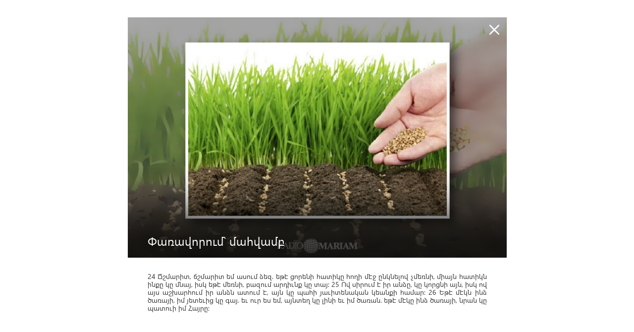

--- FILE ---
content_type: text/html; charset=utf-8
request_url: http://www.radiomariam.am/en/programs.html?alias=id136&type=iframe
body_size: 1536
content:
<html>
 	<head>
 		<link rel="stylesheet" href="/resources/radiomariam/css/bootstrap.css">
		<link rel="stylesheet" href="/resources/radiomariam/css/style.css">
		<link rel="stylesheet" href="/resources/radiomariam/css/resp.css">
		<link href="/resources/radiomariam/css/musicplayer.css" rel="stylesheet" type="text/css">
		<script type="text/javascript" src="/resources/radiomariam/js/jquery-2.2.4.js"></script>
		<script src="/resources/radiomariam/js/bootstrap.js"></script>
 		<script src="/resources/radiomariam/js/musicplayer.js"></script>
		<meta property="og:title" content="Փառավորում՝ մահվամբ " />
		<meta property="og:image" content="/resources/radiomariam/img/programssubs/list/1620639528-9646.jpeg"/>
		<meta property="og:url" content="http://www.radiomariam.am/programssubs/id136.html" />
		<meta property="og:site_name" content=""/>
		<meta property="og:type" content="website"/>
 	</head>
 	<body class="template_body">

		<div class="news_inner_block">
			<div class="table_block">
				<div class="cell_middle">
					<div class="news_inner_content">
						<div class="news_inner_image">
							<a href="javascript:parent.jQuery.fancybox.close();"  class="fancy_close"></a>
							<div class="news_image_block">
								<img src="/resources/radiomariam/img/programssubs/list/1620639528-9646.jpeg" alt="Փառավորում՝ մահվամբ " title="Փառավորում՝ մահվամբ "/>
							</div>
							<div class="news_inner_title">
								<div>Փառավորում՝ մահվամբ </div>
							</div>
						</div>
												<span class="cb"></span>
						<div class="news_share">
							<div class="addthis_inline_share_toolbox" data-url="http://www.radiomariam.am/en/programssubs/id136.html" data-title="Փառավորում՝ մահվամբ " data-description="  Ավետարանն ըստ Հովհաննեսի 12, 24-26  " data-media="/resources/radiomariam/img/programssubs/list/1620639528-9646.jpeg"></div>
						</div>
						<span class="cb"></span>
						<div class="news_info_block">
							<div class="news_text_block">
								<p style="text-align: justify;">24 Ճշմարիտ, ճշմարիտ եմ ասում ձեզ. եթէ ցորենի հատիկը հողի մէջ ընկնելով չմեռնի, միայն հատիկն ինքը կը մնայ, իսկ եթէ մեռնի, բազում արդիւնք կը տայ: 25 Ով սիրում է իր անձը, կը կորցնի այն, իսկ ով այս աշխարհում իր անձն ատում է, այն կը պահի յաւիտենական կեանքի համար: 26 Եթէ մէկն ինձ ծառայի, իմ յետեւից կը գայ. եւ ուր ես եմ, այնտեղ կը լինի եւ իմ ծառան. եթէ մէկը ինձ ծառայի, նրան կը պատուի իմ Հայրը:</p>
							</div>
						</div>
						<div class="read_more_link">
							<a href="">
								<span class="opened_text">CLOSE</span>
								<span class="closed_text">READ MORE</span>						
							</a>
						</div>					
					</div>				
				</div>
			</div>	
		</div>

		<script type="text/javascript" src="/resources/radiomariam/js/news_script.js"></script>
	 	<script type="text/javascript" src="//s7.addthis.com/js/300/addthis_widget.js#pubid=ra-5a2934ee5fd6df21"></script>
 	<script defer src="https://static.cloudflareinsights.com/beacon.min.js/vcd15cbe7772f49c399c6a5babf22c1241717689176015" integrity="sha512-ZpsOmlRQV6y907TI0dKBHq9Md29nnaEIPlkf84rnaERnq6zvWvPUqr2ft8M1aS28oN72PdrCzSjY4U6VaAw1EQ==" data-cf-beacon='{"version":"2024.11.0","token":"2c8a63a17a454b89b6fae9936df3dcc8","r":1,"server_timing":{"name":{"cfCacheStatus":true,"cfEdge":true,"cfExtPri":true,"cfL4":true,"cfOrigin":true,"cfSpeedBrain":true},"location_startswith":null}}' crossorigin="anonymous"></script>
</body>
</html>

--- FILE ---
content_type: text/css
request_url: http://www.radiomariam.am/resources/radiomariam/css/style.css
body_size: 9651
content:
@font-face {
  font-family: 'SegoeUILight';
  src: url('../fonts/SegoeUILight/SegoeUILight.eot?#iefix') format('embedded-opentype'),
  url('../fonts/SegoeUILight/SegoeUILight.woff') format('woff'), 
  url('../fonts/SegoeUILight/SegoeUILight.ttf')  format('truetype');
  font-weight: normal;
  font-style: normal;
}
@font-face {
  font-family: 'SegoeUIRegular';
  src: url('../fonts/SegoeUIRegular/SegoeUIRegular.eot?#iefix') format('embedded-opentype'),
  url('../fonts/SegoeUIRegular/SegoeUIRegular.woff') format('woff'), 
  url('../fonts/SegoeUIRegular/SegoeUIRegular.ttf')  format('truetype');
  font-weight: normal;
  font-style: normal;
}
@font-face {
  font-family: 'SegoeUISemiBold';
  src: url('../fonts/SegoeUISemiBold/SegoeUISemiBold.eot?#iefix') format('embedded-opentype'),
  url('../fonts/SegoeUISemiBold/SegoeUISemiBold.woff') format('woff'), 
  url('../fonts/SegoeUISemiBold/SegoeUISemiBold.ttf')  format('truetype');
  font-weight: normal;
  font-style: normal;
}
@font-face {
  font-family: 'SegoeUIBold';
  src: url('../fonts/SegoeUIBold/SegoeUIBold.eot?#iefix') format('embedded-opentype'),
  url('../fonts/SegoeUIBold/SegoeUIBold.woff') format('woff'), 
  url('../fonts/SegoeUIBold/SegoeUIBold.ttf')  format('truetype');
  font-weight: normal;
  font-style: normal;
}
body {
	margin: 0;
	padding: 0;
	border: none;
	font-size: 100%;
	font-family: 'SegoeUIRegular';
	color: #333333;
	width: 100%;
	overflow-x: hidden;
	-webkit-overflow-scrolling: touch;
}
.fl {
	float: left;
}
.fr {
	float: right;
}
.cb {
	clear: both;
	display: block;
}
.table_block {
	display: table;
	width: 100%;
	height: 100%;
}
.cell_middle {
	display: table-cell;
	width: 100%;
	position: relative;
	vertical-align: middle;
}
.cell_bottom {
	display: table-cell;
	width: 100%;
	position: relative;
	vertical-align: bottom;
}
.y_hidden {
	overflow-y: hidden !important;
}
.y_hidden.ios_device {
	position: fixed;
	height: 100%;
	top: 0;
	left: 0;
	width: 100%;
	overflow: hidden;
}
.y_scroll {
	overflow-y: scroll;
}
.y_auto {
	overflow-y: auto
}
input, select, textarea {
	outline: none
}
a {
	text-decoration: none;
}
button {
	outline: none;
	cursor: pointer;
	display: block;
}
a:focus {
	text-decoration: none;
	outline: none;
	color: inherit;
}
button:hover,
a:hover {
	text-decoration: none;
	-o-transition: opacity .3s;
	-ms-transition: opacity .3s;
	-moz-transition: opacity .3s;
	-webkit-transition: opacity .3s;
	transition: opacity .3s;
	opacity: 0.8;
	color: inherit;
}
img	{
	max-height: none;
	border: none;
}
.flexslider {
	border: none;
	margin: 0;
	position: relative;
}
.flex-prev:before,
.flex-prev:after,
.flex-next:before,
.flex-next:after {
	display: none !important;
}

/*header*/
.header {
	position: relative;
	z-index: 100;
	background: url('../images/header_bg.png') repeat-x #19486c;
	background-size: 1px 100%;
}
.header_inner {
	position: relative;
}
.logo_block {
	position: absolute;
	left: 50%;
	top: 15px;
	margin-left: -111px;
}
.logo_block a {
	display: inline-block;
}
.logo_block img {
	width: 223px;
}
.live_radio {
	width: 150px;
	height: 72px;
	background: #143a56;
	padding: 19px 15px;
	position: relative;
}
.live_radio .acorn-player.darkglass {
    float: left;
    position: relative;
    padding: 0;
    border: none;
    font-family: inherit;
    -moz-border-radius: 0;
    -webkit-border-radius: 0;
    border-radius: 0;
    background: transparent;
    background-image: none;
}
.live_radio .acorn-player.darkglass .acorn-play-button {
	width: 33px;
	height: 33px;
	background: url('../images/svg/radio_play.svg') no-repeat;
	background-size: 33px;
	opacity: 1;
	margin-right: 11px;
}
.live_radio .acorn-player.darkglass .acorn-paused-button {
	background: url('../images/svg/radio_pause.svg') no-repeat;
	background-size: 33px;
}
.acorn-player.darkglass button:active {
	top: auto;
}
.live_radio .acorn-timer {
	display: none;
}
.acorn-player.darkglass .acorn-play-button:hover {
	opacity: 0.8;
}
.acorn-player.audio-player {
	width: 100%;
}
.live_radio .acorn-player.darkglass .acorn-seek-slider {
	display: none;
}
.live_status {
	position: absolute;
	left: 59px;
	color: #ffffff;
	font-size: 130%;
	line-height: 16px;
	top: 28px;
	z-index: 1;
}
.live_status:before {
	display: block;
	float: left;
	content: "";
	width: 10px;
	height: 10px;
	margin-top: 3px;
	margin-right: 10px;
	background: #c70000;
	border-radius: 50%;
}
.acorn-player.darkglass .acorn-controls {
	width: 100% !important;
	padding-right: 0 !important;
}
.acorn-player.darkglass .acorn-volume-button {
	width: 18px;
	height: 18px;
	background: url('../images/svg/volume.svg') no-repeat;
	background-size: 18px;
	margin: 0;
	top: 7px;
	bottom: auto;
	opacity: 1;
}
.acorn-player.darkglass .acorn-volume-mute {
	background: url('../images/svg/volume_mute.svg') no-repeat;
	background-size: 18px;
}
.acorn-player.darkglass .acorn-volume-button:active {
	top: 7px;
}
.live_radio .acorn-player.darkglass .acorn-volume-box {
    width: 18px;
    height: 33px;
}
.live_radio .acorn-player.darkglass .acorn-volume-box:before {
	position: absolute;
	top: -2px;
	left: -9px;
	right: -9px;
	content: "";
	height: 0;
	background: #000000;
	display: block;
	-o-transition: opacity .2s;
	-ms-transition: opacity .2s;
	-moz-transition: opacity .2s;
	-webkit-transition: opacity .2s;
	transition: opacity .2s;
}
.live_radio .acorn-player.darkglass .acorn-volume-box:hover:before {
	height: 150px;
	opacity: 0.7;
}
.live_radio .acorn-player.darkglass .acorn-volume-slider {
	width: 4px;
	border-radius: 2px;
	border: none;
	position: absolute;
	top: 36px;
	background: rgba(255,255,255,0.3);
	box-shadow: none;
	left: 7px;
}
.live_radio .acorn-player.darkglass .acorn-volume-slider .ui-slider-handle {
	border: none;
	box-shadow: none;
	background: #ffffff;
}
.live_radio .acorn-player.darkglass .acorn-volume-slider .ui-slider-range {
	background: #ffffff;
	border: none;
	box-shadow: none;
}
.header ul {
	margin: 0;
	padding: 0;
	list-style-type: none;
}
.header_right {
	padding-top: 19px;
	padding-right: 15px;
}
.header_socials {
	font-size: 0;
}
.header_socials li {
	display: inline-block;
	vertical-align: middle;
	margin-left: 17px;
	padding: 8px 0;
}
.facebook {
	display: block;
	width: 9px;
	height: 18px;
	background: url('../images/svg/facebook.svg') no-repeat;
	background-size: 18px;
	background-position: center;
}
.twitter {
	display: block;
	width: 17px;
	height: 16px;
	background: url('../images/svg/twitter.svg') no-repeat;
	background-size: 17px;
	background-position: center;
}
.youtube {
	display: block;
	width: 17px;
	height: 17px;
	background: url('../images/svg/youtube.svg') no-repeat;
	background-size: 17px;
	background-position: center;
}
.language_block {
	margin-right: 30px;
	font-size: 120%;
	line-height: 16px;
	font-family: "SegoeUIBold";
	color: #ffffff;
	padding-top: 9px;
}
.language_block a {
	display: inline-block;
	color: inherit;
	vertical-align: top;
}
.search_form {
	width: 172px;
	background: #f5f5f5;
	border-radius: 17px;
	overflow: hidden;
	margin: 0 30px;
	padding: 10px 20px;
}
.search_form input {
	width: 100px;
	font-size: 120%;
	line-height: 15px;
	padding: 0;
	border: none;
	background: transparent;
	color: inherit;
	float: left;
}
.search_form input::-webkit-input-placeholder {
	color: #7f7f7f;
}
.search_form input::-moz-placeholder          {
	color: #7f7f7f;
}
.search_form input:-moz-placeholder           {
	color: #7f7f7f;
}
.search_form input:-ms-input-placeholder      {
	color: #7f7f7f;
}
.search_form button {
	display: block;
	width: 15px;
	height: 14px;
	margin-top: 1px;
	border: none;
	float: right;
	background: url('../images/svg/search.svg') no-repeat;
	background-size: 16px;
	background-position: top left;
}
.menu_button {
	display: block;
	width: 20px;
	height: 16px;
	position: relative;
	margin-top: 9px;
}
.menu_button > span {
	display: block;
	padding: 7px 0;
	overflow: hidden;
	position: relative;
}
.menu_button > span:before,
.menu_button > span:after {
	position: absolute;
	left: -26px;
	width: 60px;
	display: block;
	content: "";
	height: 2px;
	background: #ffffff;
	-o-transition: transform .5s;
	-ms-transition: transform .5s;
	-moz-transition: transform .5s;
	-webkit-transition: transform .5s;
	transition: transform .5s;
}
.menu_button > span:before {
	top: 0;
}
.menu_button > span:after {
	bottom: 0;
}
.menu_button.opened > span:before {
	transform: rotate(45deg);
	-moz-transform: rotate(45deg);
    -ms-transform: rotate(45deg);
    -webkit-transform: rotate(45deg);
    -o-transform: rotate(45deg);
}
.menu_button.opened > span:after {
	transform: rotate(-45deg);
	-moz-transform: rotate(-45deg);
    -ms-transform: rotate(-45deg);
    -webkit-transform: rotate(-45deg);
    -o-transform: rotate(-45deg);
}
.menu_button > span span {
	display: block;
	height: 2px;
	background: #ffffff;
	-o-transition: opacity .9s;
	-ms-transition: opacity .9s;
	-moz-transition: opacity .9s;
	-webkit-transition: opacity .9s;
	transition: opacity .9s;
}
.menu_button.opened > span span {
	opacity: 0;
	-o-transition: opacity .2s;
	-ms-transition: opacity .2s;
	-moz-transition: opacity .2s;
	-webkit-transition: opacity .2s;
	transition: opacity .2s;
}
.header_menu_inner {
	position: relative;
}
.main_menu {
	position: absolute;
	top: 52px;
	background: #15567e;
	font-size: 140%;
	line-height: 16px;
	color: #ffffff;
	right: -35px;
	text-align: right;
	margin-left: -20px;
	width: 320px;
	height: 0;
	overflow: hidden;
	-o-transition: height .5s;
	-ms-transition: height .5s;
	-moz-transition: height .5s;
	-webkit-transition: height .5s;
	transition: height .5s;
}
.main_menu_inner {
	height: 100%;
	overflow: hidden;
}
.main_menu_inner > ul {
	margin: 0;
	padding: 40px 20px;
	list-style-type: none;
}
.main_menu_inner > ul > li {
	margin-bottom: 14px;
}
.main_menu_inner > ul > li > a {
	display: inline-block;
	color: inherit;
	
}
.main_menu_inner > ul > li > a.submenu_button {
	padding-right: 13px;
	position: relative;
}
a.submenu_button:before {
	display: block;
	position: absolute;
	top: 50%;
	margin-top: -1px;
	right: 0;
	width: 8px;
	height: 2px;
	content: "";
	background: #ffffff;
}
a.submenu_button:after {
	display: block;
	position: absolute;
	top: 50%;
	margin-top: -4px;
	height: 8px;
	width: 2px;
	right: 3px;
	background: #ffffff;
	content: "";
	-o-transition: all .3s;
	-ms-transition: all .3s;
	-moz-transition: all .3s;
	-webkit-transition: all .3s;
	transition: all .3s;
}
.submenu_button.opened:after {
	height: 0;
	margin-top: 0;
}
ul.sub_first_level,
ul.sub_second_level {
	font-size: 92.3%;
	opacity: 0.85;
	margin-bottom: 7px;
}
.sub_first_level > li:first-child {
	padding-top: 11px;
}
.sub_first_level > li > div,
.sub_first_level > li > a {
	display: inline-block;
	color: inherit;
	margin-bottom: 11px;
}
.sub_second_level > li > a {
	display: inline-block;
	color: inherit;
	margin-bottom: 8px;
}
.sub_first_level {
	display: none;
}







/*header end*/
.main_slider {
	position: relative;
	overflow: hidden;
	padding-bottom: 39.5%;
}
.main_slider .flexslider {
	position: absolute;
	top: 0;
	left: 0;
	width: 100%;
	height: 100%;
}
.main_slider .flex-viewport,
.main_slider .slides {
	height: 100%;
}
.main_slider .slides li {
	position: relative;
	height: 100%;
	overflow: hidden;
	text-align: center;
	color: #ffffff;
	background: #000000;
}
.main_slider .slides li > img {
	min-height: 100%;
	position: absolute;
	top: 50%;
	left: 0;
	transform: translateY(-50%);
	-moz-transform: translateY(-50%);
    -ms-transform: translateY(-50%);
    -webkit-transform: translateY(-50%);
    -o-transform: translateY(-50%);
    opacity: 0.65;
}
.slide_content {
	max-width: 500px;
	padding: 20px 15px;
	margin: 0 auto;
}
.slide_title,
.section_title {
	font-size: 300%;
	line-height: 36px;
	letter-spacing: 1px;
	font-family: "SegoeUIBold";
	max-height: 144px;
	overflow: hidden;
	margin: 0;
}
.slide_info {
	font-size: 150%;
	line-height: 18px;
	max-height: 90px;
	overflow: hidden;
	margin-top: 30px;
}
.more_button {
	display: inline-block;
	vertical-align: top;
	font-size: 140%;
	line-height: 19px;
	padding: 7px 0;
	width: 162px;
	border: 1px solid #ffffff;
	border-radius: 17px;
	margin-top: 50px;
	color: inherit;
}
.main_slider .flex-prev,
.main_slider .flex-next {
	width: 72px;
	height: 72px;
	font-size: 0;
	margin-top: -36px;
	border-radius: 36px;
	opacity: 1 !important;
}
.main_slider .flex-prev {
	left: -26px !important;
	background: url('../images/svg/left-arrow.svg') no-repeat #ffffff;
	background-size: 26px;
	background-position: 27px center;
}
.main_slider .flex-next {
	right: -26px !important;
	background: url('../images/svg/right-arrow.svg') no-repeat #ffffff;
	background-size: 26px;
	background-position: 19px center;
}
.main_slider .flex-prev:hover,
.main_slider .flex-next:hover {
	opacity: 0.7 !important;
}
.news_section,
.innerpage_section {
	background: #d9d9d9;
}
.custom_container {
	max-width: 1560px;
	padding: 0 15px;
	margin: 0 auto;
}
.narrow_container {
	width: 83.33%;
	margin: 0 auto;
}
.news_container {
	background: #f2f2f2;
	padding-top: 70px;
	padding-bottom: 80px;
}
.news_listing {
	margin: 0 -15px;
}
.news_block {
	padding-top: 30px;
}
.news_link {
	display: block;
	position: relative;
	padding-bottom: 60%;
	overflow: hidden;
}
.news_link img {
	width: 100%;
	min-height: 100%;
	position: absolute;
	top: 50%;
	left: 0;
	transform: translateY(-50%);
	-moz-transform: translateY(-50%);
    -ms-transform: translateY(-50%);
    -webkit-transform: translateY(-50%);
    -o-transform: translateY(-50%);
}
.news_link:before {
	display: block;
	position: absolute;
	z-index: 1;
	top: 0;
	left: 0;
	width: 100%;
	height: 100%;
	background: url('../images/news_bg.png') repeat-x;
	background-size: 1px auto;
	background-position: left bottom;
	content: "";
}
.news_inner {
	position: absolute;
	left: 0;
	bottom: 0;
	width: 100%;
	z-index: 2;
	color: #ffffff;
	padding: 12px 15px 12px 45px;
}
.news_date {
	font-size: 120%;
	line-height: 16px;
	display: block;
}
.news_title {
	display: block;
	font-size: 140%;
	line-height: 16px;
	padding-top: 5px;
	position: relative;
	margin-top: 2px;
	max-height: 53px;
	overflow: hidden;
}
.news_inner.audio:before {
	display: block;
	content: "";
	position: absolute;
	bottom: 29px;
	left: 15px;
	height: 20px;
	border-left: 15px solid #ffffff;
	border-top: 9px solid transparent;
	border-bottom: 9px solid transparent;
}
.banner_block {
	padding-top: 20px;
	text-align: center;
}
.banner_block img {
	max-width: 100%;
	vertical-align: top;
}
.paging {
	margin-top: 48px;
	text-align: center;
}
.paging ul {
	margin: 0;
	padding: 0;
	list-style-type: none;
	font-size: 0;
}
.paging li {
	display: inline-block;
	vertical-align: top;
	width: 37px;
	font-size: 1.4rem;
	line-height: 17px;
	padding: 10px 0;
	text-align: center;
	font-family: "SegoeUIBold";
}
.paging ul li a {
	display: inline-block;
	vertical-align: top;
	color: inherit;
}
.paging ul li.current_page {
	color: #ffffff;
	background: #145a84;
	border-radius: 3px;
}
.paging ul li.current_page a {
	opacity: 1;
	cursor: default;
	pointer-events: none;
}
.paging ul li.prev_page a {
	width: 17px;
	height: 17px;
	background: url('../images/svg/prev_page.svg') no-repeat;
	background-size: 35px;
	background-position: center;
	float: left;
}
.paging ul li.next_page a {
	width: 17px;
	height: 17px;
	background: url('../images/svg/next_page.svg') no-repeat;
	background-size: 35px;
	background-position: center;
	float: right;
}
.daily_inner {
	background: #ffffff;
	margin-top: 50px;
}
.youtube_inner{
	padding-top: 30px;
	font-size: 120%;
    line-height: 19px;
    letter-spacing: 1px;
    font-family: "SegoeUIBold";
    margin: 0;
}
.youtube_inner iframe{
	width: 100%;
}
.innerpage_section .daily_inner {
	margin-top: 0;
}
.section_subtitle {
	font-size: 160%;
	line-height: 19px;
	letter-spacing: 1px;
	font-family: "SegoeUIBold";
	margin: 0;
}
.daily_and_faq .section_subtitle {
	padding: 15px 20px;
	border-bottom: 1px solid #f5f5f5;
}
.datepicker_block {
	height: 320px;
}
.daily_inner .datepicker {
	padding: 0;
}
.daily_inner .datepicker-inline,
.daily_inner .datepicker-inline table {
	width: 100%;
}
.daily_inner .datepicker-inline {
	padding: 0 20px;
}
.daily_inner .table-condensed > thead > tr > th.datepicker-switch {
	font-size: 160%;
	line-height: 20px;
	padding: 0;
	background: transparent;
	padding: 10px 0;
	font-family: "SegoeUILight";
	width: 78%;
}
.daily_inner .table-condensed > thead > tr > th.prev {
	width: 11%;
	height: 40px;
	padding: 0;
	font-size: 0;
	background: url('../images/svg/left-arrow.svg') no-repeat;
	background-size: 14px;
	background-position: center;
}

.daily_inner .table-condensed > thead > tr > th.next {
	width: 11%;
	height: 40px;
	padding: 0;
	font-size: 0;
	background: url('../images/svg/right-arrow.svg') no-repeat;
	background-size: 14px;
	background-position: center;
}
.daily_inner .table-condensed > thead > tr > th.datepicker-switch:hover,
.daily_inner .table-condensed > thead > tr > th.prev:hover,
.daily_inner .table-condensed > thead > tr > th.next:hover {
	background-color: transparent;
	opacity: 0.7;
}
.daily_inner .datepicker th.dow {
	font-size: 110%;
	line-height: 17px;
	padding: 10px 0;
	color: #145d87;
	font-family: "SegoeUILight";
	background: #f2f2f2;
	border-radius: 0;
}
.daily_inner .datepicker td.day {
	font-size: 140%;
	line-height: 17px;
	font-family: "SegoeUIBold";
	padding: 10px 0;
	width: 14.286%;
}
.daily_inner .datepicker td.old.day,
.daily_inner .datepicker td.disabled.day {
	color: #cccccc;
}
.daily_inner .datepicker td.day:hover {
	background: transparent;
	color: #999999;
}
.daily_inner .datepicker td.disabled.day:hover {
	color: #cccccc;
}
.daily_inner .datepicker td.active,
.datepicker table tr td span.active {
	color: #ffffff !important;
	background: #145a84 !important;
	border-radius: 3px;
}
.daily_inner .datepicker td.active:hover {
	color: #ffffff !important;
	background: #145a84 !important;
	border-radius: 3px;
	opacity: 0.8;
}
.datepicker table tr td span {
    font-size: 140%;
}
.daily_audio {
	color: #ffffff;
	background: #145a84;
	text-align: center;
	position: relative;
	z-index: 5;
}
.audio_date {
	font-size: 120%;
	line-height: 16px;
	padding: 10px;
	border-bottom: 1px solid rgba(255,255,255,0.1);
}
.daily_audio .acorn-player.darkglass {
    padding: 19px 20px;
    border: none;
    font-family: inherit;
    -moz-border-radius: 0;
    -webkit-border-radius: 0;
    border-radius: 0;
    background: transparent;
    background-image: none;
}
.daily_audio .acorn-player.darkglass .acorn-play-button {
	width: 18px;
	background: transparent;
	border-left: 18px solid #ffffff;
	border-top: 12px solid transparent;
	border-bottom: 12px solid transparent;
	height: 25px;
	opacity: 1;
	border-radius: 0;
	-o-transition: opacity 0.3s;
	-ms-transition: opacity 0.3s;
	-moz-transition: opacity 0.3s;
	-webkit-transition: opacity 0.3s;
	transition: opacity 0.3s;
	margin: 0;
}
.daily_audio .acorn-player.darkglass .acorn-paused-button {
	border-left: 6px solid #ffffff;
	border-right: 6px solid #ffffff;
	border-top: none;
	border-bottom: none;
}
.daily_audio .acorn-player.darkglass .acorn-play-button:hover {
	opacity: 0.8;
}
.daily_audio .acorn-player.darkglass .acorn-volume-box {
    width: 18px;
    height: 25px;
}
.daily_audio .acorn-player.darkglass .acorn-volume-box:before {
	position: absolute;
	top: -2px;
	left: -9px;
	right: -9px;
	content: "";
	height: 0;
	background: #000000;
	display: block;
	-o-transition: opacity .2s;
	-ms-transition: opacity .2s;
	-moz-transition: opacity .2s;
	-webkit-transition: opacity .2s;
	transition: opacity .2s;
}
.daily_audio .acorn-player.darkglass.audio-player .acorn-seek-slider {
	width: 49%;
	height: 6px;
	float: right;
	margin: 10px 0 0;
	position: absolute;
	left: 65px;
	top: 0;
	background: transparent;
}
.daily_audio .acorn-player.darkglass .acorn-volume-box:hover:before {
	height: 150px;
	opacity: 0.7;
}
.daily_audio .acorn-player.darkglass .acorn-volume-slider {
	width: 4px;
	border-radius: 2px;
	border: none;
	position: absolute;
	top: 36px;
	background: rgba(255,255,255,0.3);
	box-shadow: none;
	left: 7px;
}
.daily_audio .acorn-player.darkglass .acorn-volume-slider .ui-slider-handle {
	border: none;
	box-shadow: none;
	background: #ffffff;
}
.daily_audio .acorn-player.darkglass .acorn-volume-slider .ui-slider-range {
	background: #ffffff;
	border: none;
	box-shadow: none;
}
.daily_audio .acorn-player.darkglass .acorn-volume-button {
	top: 3px;
}
.daily_audio .acorn-player.darkglass .acorn-timer {
	font-size: 110%;
	line-height: 15px;
	color: #ffffff;
	width: 40px;
	text-align: right;
	font-family: inherit;
	font-weight: normal;
}
.audio_duration {
	position: absolute;
	right: 38px;
	bottom: 24px;
	font-size: 110%;
	line-height: 15px;
	color: #ffffff;
	display: block;
	width: 37px;
	text-align: left;
}
.daily_audio .acorn-player.darkglass .acorn-buffer {
	background: rgba(255,255,255,0.2) !important;
	width: 100% !important;
}
.daily_audio .acorn-player.darkglass .acorn-seek-slider .ui-slider-handle {
    width: 12px;
    height: 12px;
    border: none;
    top: -3px;
    background: #ffffff;
    margin-left: -2px;
    box-shadow: none !important;
    cursor: pointer;
}
.daily_audio .acorn-player.darkglass .acorn-seek-slider .ui-slider-range {
	background: #ffffff;
}
.faq_inner {
	background: #ffffff;
	margin-top: 20px;
}
.faq_block {
	padding: 0 20px 0 48px;
	border-top: 1px solid #f5f5f5;
	position: relative;
}
.news_section .faq_block {
	position: absolute;
	visibility: hidden;
}
.news_section .faq_block.showed,
.news_section .faq_block:nth-child(-n+2) {
	position: relative;
	z-index: 2;
	visibility: visible;
}
.faq_text {
	font-size: 140%;
	line-height: 16px;
	color: #333333;
	max-height: 48px;
	overflow: hidden;
	margin-bottom: 10px;
	margin-top: 15px;
}
.faq_autor,
.faq_date {
	font-size: 120%;
	line-height: 16px;
	color: #666666;
}
.faq_date {
	padding-bottom: 15px;
}
.faq_block:before {
	position: absolute;
	display: block;
	content: "";
	width: 10px;
	height: 10px;
	left: 20px;
	top: 50%;
	margin-top: -10px;
	border-radius: 5px;
}
.question_block:before {
	background: #ffa800;
}
.answer_block:before {
	background: #00bb00;
}
.view_all_link {
	display: block;
	font-size: 120%;
	line-height: 18px;
	text-align: center;
	padding: 10px;
	color: #ffffff !important;
	background: #145a84;
}

/*footer*/
.footer_top {
	padding: 50px 0;
	background: #4d4d4d;
}
.footer_menu {
	width: 60%;
}
.footer_menu ul {
	margin: 0;
	padding: 0;
	list-style-type: none;
}
.footer_menu_list > li {
	width: 33.33%;
	padding-right: 30px;
	margin-bottom: 19px;
}
.footer_menu_list > li > a,
.footer_menu_list > li > div {
	font-size: 140%;
	line-height: 20px;
	margin-bottom: 15px;
	color: #ffffff !important;
	display: inline-block;
	font-family: "SegoeUIBold";
}
ul.footer_submenu {
	padding-bottom: 10px;
}
.footer_submenu a {
	display: inline-block;
	color: #bebebe;
	font-size: 140%;
	line-height: 17px;
	margin-bottom: 9px;
}
.footer_contacts {
	width: 30%;
}
.contacts_list {
	margin: 0;
	padding: 0;
	list-style-type: none;
}
.contacts_list li {
	padding-bottom: 20px;
}
.contact_type {
	font-size: 140%;
	line-height: 17px;
	margin-bottom: 7px;
	color: #ffffff;
	font-family: "SegoeUIBold";
}
.contact_info {
	font-size: 120%;
	line-height: 15px;
	color: #bebebe;
}
.contact_info span{
	display: inline-block;
	vertical-align: top;
}
a.contact_info {
	display: inline-block;
}
a.contact_info:hover,
.footer_submenu a:hover {
	color: #ffffff;
	-o-transition: all .3s;
	-ms-transition: all .3s;
	-moz-transition: all .3s;
	-webkit-transition: all .3s;
	transition: all .3s;
}
#map-canvas {
	height: 230px;
}
.subscribe_form {
	position: relative;
	margin-top: 16px;
	font-size: 120%;
	line-height: 16px;
}
.subscribe_form input {
	float: left;
	width: 100%;
	background: #ffffff;
	color: #000000;
	padding: 10px 170px 10px 10px;
	border: none;
}
.subscribe_form input::-webkit-input-placeholder {
	color: #898989;
}
.subscribe_form input::-moz-placeholder          {
	color: #898989;
}
.subscribe_form input:-moz-placeholder           {
	color: #898989;
}
.subscribe_form input:-ms-input-placeholder      {
	color: #898989;
}
.subscribe_form button {
	width: 160px;
	text-align: center;
	padding: 10px;
	color: #ffffff;
	font-family: "SegoeUISemiBold";
	float: right;
	margin-left: -160px;
	background: #145a84;
	border: none;
}
.subscribe_form .error_hint {
	position: absolute;
	left: 0;
	font-size: 91.7%;
	line-height: 13px;
	top: 41px;
	color: #ffffff;
	display: none;
}
.subscribe_form.has-error input {
	background: #b46e6e;
}
.subscribe_form.has-error input::-webkit-input-placeholder {
	color: #ffffff;
}
.subscribe_form.has-error input::-moz-placeholder          {
	color: #ffffff;
}
.subscribe_form.has-error input:-moz-placeholder           {
	color: #ffffff;
}
.subscribe_form.has-error input:-ms-input-placeholder      {
	color: #ffffff;
}
.error_hint .individual_hint {
	display: none;
}
.help-block.form-error {
	display: none;
}
.subscribe_form .recaptcha {
	position: absolute;
	top: 100%;
	margin-top: 20px;
	left: 0;
	display: none;
}
.footer_bottom {
	padding: 13px 0 20px;
	font-size: 120%;
	line-height: 25px;
	color: #4d4d4d;
}
.customer {
	width: 50%;
}
.footer_logo_block {
	margin-right: -66px;
}
.footer_logo_block img {
	width: 132px;
}
.customer_rights {
	max-width: 75%;
}
.customer_rights span {
	display: inline-block;
	vertical-align: top;
}
.developer a {
	display: inline-block;
	color: #145a84 !important;
	vertical-align: top;
}
.news_inner_block {
	height: 100%;
	overflow-x: hidden;
	overflow-y: auto;
	padding: 0 15px;
}
.news_inner_content {
	background: #ffffff;
	max-width: 765px;
	margin: 30px auto;
	padding-bottom: 25px;
}
.fancybox-content {
	width: 100% !important;
	height: 100% !important;
	margin: 0 !important;
	max-width: none !important;
	max-height: none !important;
}
.fancybox-slide--iframe .fancybox-content,
.template_body,
.fancybox-iframe {
	background: transparent;
}

.news_inner_image img,
.newspage_image img {
	display: block;
	width: 100%;
}
.tempate_html,
.template_body {
	height: 100%;
	overflow: hidden;
}
.news_inner_image {
	position: relative;
	background: #000000;
}
.news_image_block {
	overflow: hidden;
	position: relative;
	-o-transition: height .3s;
	-ms-transition: height .3s;
	-moz-transition: height .3s;
	-webkit-transition: height .3s;
	transition: height .3s;
}
.newspage_image:before,
.news_image_block:before {
	position: absolute;
	bottom: 0;
	left: 0;
	width: 100%;
	height: 220px;
	content: "";
	background: url('../images/news_title_bg.png') repeat-x;
	background-size: 1px auto;
	background-position: left bottom;
}
.news_inner_title {
	max-width: 100%;
	font-size: 240%;
	line-height: 28px;
	color: #ffffff;
	-o-transition: background .3s;
	-ms-transition: background .3s;
	-moz-transition: background .3s;
	-webkit-transition: background .3s;
	transition: background .3s;
	position: relative;
}
.news_inner_title > div {
	padding: 20px 60px 20px 40px;
}
.inactive .news_inner_title {
	background: #000000;
}
.fancy_close {
	position: absolute;
	top: 15px;
	right: 15px;
	width: 20px;
	height: 20px;
	z-index: 5;
	background: url('../images/svg/close_white.svg') no-repeat;
	background-size: 20px;
	background-position: center;
}
.news_audio_block {
	background: #cbcbcb;
	position: relative;
}
.news_audio_block .acorn-player.darkglass {
    padding: 18px 40px;
    border: none;
    font-family: inherit;
    -moz-border-radius: 0;
    -webkit-border-radius: 0;
    border-radius: 0;
    background: transparent;
    background-image: none;
    width: 100%;
}
.news_audio_block .acorn-player.darkglass .acorn-play-button {
	width: 18px;
	background: transparent;
	border-left: 18px solid #000000;
	border-top: 12px solid transparent;
	border-bottom: 12px solid transparent;
	height: 25px;
	opacity: 1;
	border-radius: 0;
	-o-transition: opacity 0.3s;
	-ms-transition: opacity 0.3s;
	-moz-transition: opacity 0.3s;
	-webkit-transition: opacity 0.3s;
	transition: opacity 0.3s;
	margin: 0;
	top: 0 !important;
}
.news_audio_block .acorn-player.darkglass .acorn-paused-button {
	border-left: 6px solid #000000;
	border-right: 6px solid #000000;
	border-top: none;
	border-bottom: none;
}
.news_audio_block .acorn-player.darkglass .acorn-play-button:hover {
	opacity: 0.8;
}
.news_audio_block .acorn-player.darkglass .acorn-volume-box {
    width: 18px;
    height: 25px !important;
}
.news_audio_block .acorn-player.darkglass .acorn-volume-box:before {
	position: absolute;
	top: -2px;
	left: -9px;
	right: -9px;
	content: "";
	height: 0;
	background: #cbcbcb;
	display: block;
	-o-transition: opacity .2s;
	-ms-transition: opacity .2s;
	-moz-transition: opacity .2s;
	-webkit-transition: opacity .2s;
	transition: opacity .2s;
}
.news_audio_block .acorn-player.darkglass.audio-player .acorn-seek-slider {
	width: 49%;
	height: 6px;
	float: right;
	margin: 10px 0 0;
	position: absolute;
	left: 65px;
	top: 0;
	background: transparent;
}
.news_audio_block .acorn-player.darkglass .acorn-volume-box:hover:before {
	height: 150px;
}
.news_audio_block .acorn-player.darkglass .acorn-volume-slider {
	width: 4px;
	border-radius: 2px;
	border: none;
	position: absolute;
	top: 36px;
	background: rgba(20,90,132,0.2);
	box-shadow: none;
	left: 7px;
}
.news_audio_block .acorn-player.darkglass .acorn-volume-slider .ui-slider-handle {
	border: none;
	box-shadow: none;
	background: #000000 !important;
}
.news_audio_block .acorn-player.darkglass .acorn-volume-slider .ui-slider-range {
	background: #000000;
	border: none;
	box-shadow: none;
}
.news_audio_block .acorn-player.darkglass .acorn-timer {
	font-size: 110%;
	line-height: 15px;
	color: #000000;
	width: 35px;
	text-align: right;
	font-family: inherit;
	font-weight: normal;
}
.news_audio_block  .acorn-player.darkglass .acorn-volume-button {
	background: url('../images/svg/volume_black.svg') no-repeat;
	background-size: 18px;
	top: 3px !important;

}
.news_audio_block  .acorn-player.darkglass .acorn-volume-mute {
	background: url('../images/svg/volume_mute_black.svg') no-repeat;
	background-size: 18px;
}
.news_audio_block .audio_duration {
	position: absolute;
	right: 58px;
	bottom: 24px;
	font-size: 110%;
	line-height: 15px;
	color: #000000;
}
.news_audio_block .acorn-player.darkglass .acorn-buffer {
	background: rgba(20,90,132,0.2) !important;
	width: 100% !important;
}
.news_audio_block .acorn-player.darkglass .acorn-seek-slider .ui-slider-handle {
    width: 12px;
    height: 12px;
    border: none;
    top: -3px;
    background: #000000;
    margin-left: -2px;
    box-shadow: none !important;
    cursor: pointer;
}
.news_audio_block .acorn-player.darkglass .acorn-seek-slider .ui-slider-range {
	background: #000000;
}
.news_share {
	padding: 15px 40px;
}
.news_inner_col .news_share {
	padding: 20px 0;
}
.news_info_block {
	font-size: 140%;
	padding: 0 40px;
	line-height: 16px;
	color: #333333;
	overflow: hidden;
	-o-transition: height .3s;
	-ms-transition: height .3s;
	-moz-transition: height .3s;
	-webkit-transition: height .3s;
	transition: height .3s;
	max-height: 96px;
}
.read_more_link {
	opacity: 0;
	height: 0;
	margin-top: 20px;
	overflow: hidden;
	-o-transition: opacity .2s;
	-ms-transition: opacity .2s;
	-moz-transition: opacity .2s;
	-webkit-transition: opacity .2s;
	transition: opacity .2s;
	text-align: center;
}
.read_more_link.active {
	height: auto;
	opacity: 1;
}
.read_more_link a {
	display: inline-block;
	vertical-align: top;
	font-size: 110%;
	line-height: 16px;
	color: #222222;
	font-family: "SegoeUIBold";
	height: 30px;
}
.read_more_link a span {
	display: block;
}
.read_more_link a span:first-child {
	margin-top: -30px;
	-o-transition: margin .15s;
	-ms-transition: margin .15s;
	-moz-transition: margin .15s;
	-webkit-transition: margin .15s;
	transition: margin .15s;
}
.read_more_link a.opened span:first-child {
	margin-top: 0;
}
.read_more_link a .opened_text:before {
	display: block;
	height: 14px;
	content: "";
	background: url('../images/svg/point_up_black.svg') no-repeat;
	background-size: 14px;
	background-position: center;
}
.read_more_link a .closed_text:after {
	display: block;
	height: 14px;
	content: "";
	background: url('../images/svg/point_down_black.svg') no-repeat;
	background-size: 14px;
	background-position: center;
}
.fancybox-toolbar {
	display: none !important;
}
.newspage_image {
	position: relative;
}
.newspage_title {
	position: absolute;
	bottom: 0;
	left: 0;
	padding: 20px 40px;
	font-size: 240%;
	line-height: 28px;
	color: #ffffff;
}
.newspage_info {
	font-size: 160%;
	line-height: 30px;
	color: #333333;
}
.inner_col_block {
	padding: 70px 80px;
	background: #ffffff;
}
.page_title {
	font-size: 300%;
	line-height: 35px;
	font-family: "SegoeUIBold";
	margin: 0 0 30px;
	letter-spacing: 1px;
}
.page_prelude {
	font-size: 180%;
	line-height: 34px;
	color: #333333;
	font-family: "SegoeUISemiBold";
}
.about_col_inner {
	padding: 45px 30px;
	background: #ffffff;
	font-size: 160%;
	line-height: 19px;
}
.page_subtitle {
	font-size: 220%;
	line-height: 27px;
	font-family: "SegoeUIBold";
	margin: 0;
}
.list_subtitle {
	font-size: 180%;
	line-height: 22px;
	font-family: "SegoeUISemiBold";
	margin: 0;
}
.about_col_inner .page_subtitle {
	font-size: 2.2rem;
}
.about_col_inner .list_subtitle {
	font-size: 1.8rem;
}
.standard_text_block img {
	max-width: 100%;
	height: auto !important;
}
.standard_text_block {
	font-size: 160%;
	line-height: 30px;
}
.textpage_title {
	font-size: 2.4rem;
	line-height: 30px;
	margin: 0;
	font-family: "SegoeUISemiBold";
}
.textpage_subtitle {
	font-size: 1.8rem;
	line-height: 22px;
	font-family: "SegoeUIBold";
	margin: 0;
}
.standard_text_block span,
.standard_text_block a {
	display: inline-block;
	vertical-align: top;
	color: inherit;
}
.contacts_col .textpage_title {
	text-align: center;
}
.contact_form {
	margin-top: 30px;
}
.contact_form .error_hint {
	position: absolute;
	right: 5px;
	font-size: 110%;
	line-height: 13px;
	bottom: 7px;
	color: #b46e6e;
	display: none;
}
.form_container {
	margin: 20px -5px 0;
}
.contact_form .form_block {
	padding: 0 5px 20px;
	position: relative;
}
.contact_form .form_block.fl {
	width: 50%;
}
.contact_form input,
.contact_form textarea,
.registration_form .form_block > input {
	width: 100%;
	color: inherit;
	font-size: 160%;
	line-height: 20px;
	padding: 9px 20px;
	border-radius: 20px;
	border: 1px solid #729cb5;
}
.contact_form textarea {
	resize: none;
	padding: 14px 20px;
	height: 152px;
}
.contact_form input::-webkit-input-placeholder {
	color: #8e8e8e;
}
.contact_form input::-moz-placeholder          {
	color: #8e8e8e;
}
.contact_form input:-moz-placeholder           {
	color: #8e8e8e;
}
.contact_form input:-ms-input-placeholder      {
	color: #8e8e8e;
}
.contact_form textarea::-webkit-input-placeholder {
	color: #8e8e8e;
}
.contact_form textarea::-moz-placeholder          {
	color: #8e8e8e;
}
.contact_form textarea:-moz-placeholder           {
	color: #8e8e8e;
}
.contact_form textarea:-ms-input-placeholder      {
	color: #8e8e8e;
}
.registration_form input::-webkit-input-placeholder {
	color: #8e8e8e;
}
.registration_form input::-moz-placeholder          {
	color: #8e8e8e;
}
.registration_form input:-moz-placeholder           {
	color: #8e8e8e;
}
.registration_form input:-ms-input-placeholder      {
	color: #8e8e8e;
}
.contact_form .has-error input::-webkit-input-placeholder {
	color: #b94a48;
}
.contact_form .has-error input::-moz-placeholder          {
	color: #b94a48;
}
.contact_form .has-error input:-moz-placeholder           {
	color: #b94a48;
}
.contact_form .has-error input:-ms-input-placeholder      {
	color: #b94a48;
}
.contact_form .has-error textarea::-webkit-input-placeholder {
	color: #b94a48;
}
.contact_form .has-error textarea::-moz-placeholder          {
	color: #b94a48;
}
.contact_form .has-error textarea:-moz-placeholder           {
	color: #b94a48;
}
.contact_form .has-error textarea:-ms-input-placeholder      {
	color: #b94a48;
}
.registration_form .has-error input::-webkit-input-placeholder {
	color: #b94a48;
}
.registration_form .has-error input::-moz-placeholder          {
	color: #b94a48;
}
.registration_form .has-error input:-moz-placeholder           {
	color: #b94a48;
}
.registration_form .has-error input:-ms-input-placeholder      {
	color: #b94a48;
}
.contact_form .recaptcha {
	padding-bottom: 20px;
	text-align: center;
	margin: 0 -20px;
	overflow: hidden;
}
.contact_form button {
	width: 100%;
	max-width: 620px;
	margin: 0 auto;
	font-size: 160%;
	line-height: 20px;
	padding: 10px;
	color: #ffffff;
	font-family: "SegoeUISemiBold";
	background: #145a84;
	border: none;
	border-radius: 20px;
}
.schedule_tabs .tab_buttons ul {
	margin: 0;
	padding: 0;
	list-style-type: none;
	font-size: 0;
	width: 100%;
	white-space: nowrap;
	text-align: center;
	background: #ffffff;
}
.schedule_tabs .tab_buttons ul li {
	display: inline-block;
	vertical-align: top;
	font-size: 1.4rem;
	line-height: 20px;
	font-family: "SegoeUIBold";
	letter-spacing: 1px;
	padding: 30px 27px;
	border-radius: 3px;
	position: relative;
	background: #ffffff;
	-o-transition: all .3s;
	-ms-transition: all .3s;
	-moz-transition: all .3s;
	-webkit-transition: all .3s;
	transition: all .3s;
}
.schedule_tabs .tab_buttons ul li:after {
	position: absolute;
	bottom: -5px;
	left: 50%;
	width: 9px;
	margin-left: -5px;
	border-top: 5px solid transparent;
	border-left: 4px solid transparent;
	border-right: 4px solid transparent;
	display: block;
	content: "";
	-o-transition: all .3s;
	-ms-transition: all .3s;
	-moz-transition: all .3s;
	-webkit-transition: all .3s;
	transition: all .3s;
}

.schedule_tabs .tab_buttons ul li a {
	display: inline-block;
	color: inherit;
	vertical-align: top;
}
.schedule_tabs .tab_buttons ul li a .short_text {
	display: none;
}
.schedule_tabs .tab_buttons ul li a .long_text {
	display: block;
}
.schedule_tabs .tab_buttons ul li.selected {
	background: #145a84;
	color: #ffffff;
}
.schedule_tabs .tab_buttons ul li.selected:after {
	border-top-color: #145a84;
}
.schedule_tabs .tab_buttons ul li.selected a {
	cursor: default;
	opacity: 1 !important;
}
.tabs_container {
	position: relative;
}
.tab_block {
	position: absolute;
	height: 0;
	overflow: hidden;
	opacity: 0;
	-o-transition: opacity .5s;
	-ms-transition: opacity .5s;
	-moz-transition: opacity .5s;
	-webkit-transition: opacity .5s;
	transition: opacity .5s;
}
.tab_block.active {
	position: relative;
	z-index: 2;
	opacity: 1;
	height: auto;
}
.schedule_tabs .tabs_container {
	margin-top: 20px;
}
.schedule_date {
	background: #ffffff;
	font-size: 160%;
	color: #145a84;
	letter-spacing: 1px;
	line-height: 25px;
	padding: 15px;
	text-align: center;
	font-family: "SegoeUIBold";
	text-transform: uppercase;
}
.schedule_list {
	margin: 0;
	padding: 0;
	list-style-type: none;
	background: #ffffff;
}
.schedule_list li {
	margin-bottom: 10px;
}
.program_time {
	position: relative;
	z-index: 1;
	width: 87px;
	font-size: 160%;
	line-height: 22px;
	padding: 20px;
	text-align: center;
	color: #ffffff;
	letter-spacing: 1px;
	font-family: "SegoeUISemiBold";
	background: #145a84;
	border-radius: 3px;
}
.program_title {
	display: block;
	width: 100%;
	padding-left: 120px;
	padding-right: 90px;
	background: #f2f2f2;
	height: 62px;
	margin-left: -87px;
	font-size: 160%;
	line-height: 19px;
	letter-spacing: 1px;
	color: #145a84 !important;
	font-family: "SegoeUISemiBold";
	position: relative;
}
.program_title:after {
	position: absolute;
	right: 35px;
	width: 20px;
	top: 0;
	height: 100%;
	background: url('../images/svg/point_down_blue.svg') no-repeat;
	background-size: 20px;
	background-position: center;
	content: "";
	-o-transition: transform .3s;
	-ms-transition: transform .3s;
	-moz-transition: transform .3s;
	-webkit-transition: transform .3s;
	transition: transform .3s;
}
.program_title.opened:after {
	transform: scaleY(-1);
	-moz-transform: scaleY(-1);
    -ms-transform: scaleY(-1);
    -webkit-transform: scaleY(-1);
    -o-transform: scaleY(-1);
}
.program_info {
	background: #f2f2f2;
	margin-left: 87px;
	padding: 0 35px 20px;
	display: none;
}
.old_program .program_time {
	background: #30749d;
}
.old_program .program_title,
.old_program .program_info {
	background: #e6e6e6;
	color: #7a7a7a !important;
}
.old_program .program_title:after {
	background: url('../images/svg/point_down_black.svg') no-repeat;
	background-size: 20px;
	background-position: center;
}
.current_program .program_time {
	background: #c70000;
}
.programs_list {
	margin: 0;
	padding: 0;
	list-style-type: none;
}
.programs_list li {
	padding-bottom: 30px;
}
.program_image {
	position: relative;
	padding-bottom: 60%;
	overflow: hidden;
}
.program_image img,
.broadcast_image img {
	width: 100%;
	min-height: 100%;
	position: absolute;
	top: 50%;
	left: 0;
	transform: translateY(-50%);
	-moz-transform: translateY(-50%);
    -ms-transform: translateY(-50%);
    -webkit-transform: translateY(-50%);
    -o-transform: translateY(-50%);
}
.prog_info_block {
	background: #ffffff;
	padding: 12px 15px 15px;
	line-height: 20px;
}
.title_and_short {
	height: 140px;
	overflow: hidden;
}
.prog_title {
	font-size: 180%;
	margin-bottom: 20px;
	font-family: "SegoeUIBold";
}
.prog_short_info {
	font-size: 150%;
}
.prog_inner_link {
	display: block;
	width: 160px;
	margin: 15px auto 0;
	font-size: 140%;
	padding: 8px;
	text-align: center;
	border-radius: 18px;
	background: #145a84;
	color: #ffffff !important;
}
.program_head_block {
	background-size: cover !important;
	background-position: center !important;
	color: #ffffff;
	text-align: center;
	
}
.program_head_block > .table_block {
	min-height: 420px;
	padding: 30px 15px;
	background: rgba(0,0,0,0.6);
}
.program_head_inner {
	max-width: 520px;
	margin: 0 auto;
}
.subtitle_text {
	font-size: 160%;
	line-height: 22px;
}
.subtitle_text:before {
	display: block;
	content: "";
	width: 102px;
	height: 2px;
	background: #ffffff;
	margin: 0 auto 30px;
}
.switch_buttons a {
	display: block;
	width: 30px;
	padding: 5px;
	margin-left: 10px;
	border-radius: 3px;
	-o-transition: all .3s;
	-ms-transition: all .3s;
	-moz-transition: all .3s;
	-webkit-transition: all .3s;
	transition: all .3s;
}
.switch_buttons a.active {
	opacity: 1 !important;
	cursor: default;
	background: #ffffff;
}
.switch_buttons a.line_type span {
	display: block;
	height: 4px;
	width: 12px;
	background: #6e6e6e;
	margin-top: 4px;
	position: relative;
	margin-left: 8px;
	-o-transition: background .3s;
	-ms-transition: background .3s;
	-moz-transition: background .3s;
	-webkit-transition: background .3s;
	transition: background .3s;
}
.switch_buttons a.box_type span {
	display: block;
	width: 4px;
	height: 4px;
	margin: 4px auto 0;
	background: #6e6e6e;
	position: relative;
	-o-transition: background .3s;
	-ms-transition: background .3s;
	-moz-transition: background .3s;
	-webkit-transition: background .3s;
	transition: background .3s;
}
.switch_buttons a.line_type span:first-child,
.switch_buttons a.box_type span:first-child {
	margin-top: 0;
}
.switch_buttons a.line_type span:before,
.switch_buttons a.box_type span:before {
	display: block;
	position: absolute;
	left: -8px;
	top: 0;
	width: 4px;
	height: 4px;
	content: "";
	background: #6e6e6e;
	-o-transition: background .3s;
	-ms-transition: background .3s;
	-moz-transition: background .3s;
	-webkit-transition: background .3s;
	transition: background .3s;
}
.switch_buttons a.box_type span:after {
	display: block;
	position: absolute;
	right: -8px;
	top: 0;
	width: 4px;
	height: 4px;
	content: "";
	background: #6e6e6e;
	-o-transition: background .3s;
	-ms-transition: background .3s;
	-moz-transition: background .3s;
	-webkit-transition: background .3s;
	transition: background .3s;
}
.switch_buttons a.active span,
.switch_buttons a.active span:before,
.switch_buttons a.active span:after {
	background: #145a84 !important;
}
.broadcast_list {
	margin: 0;
	padding: 0;
	list-style-type: none;
}
.broadcast_list li {
	padding: 0 15px;
	position: relative;
}
.broadcast_inner {
	position: relative;
}
.line_type li {
	width: 100%;
}
.broadcast_image {
	position: relative;
	overflow: hidden;
	z-index: 1;
}
.line_type .broadcast_image {
	width: 300px;
	height: 180px;
}
.line_type .broadcast_info {
	width: 100%;
	padding-left: 315px;
	margin-left: -300px;
}
.line_type .info_text_block {
	min-height: 140px;
}
.line_type .broadcast_inner {
	border-bottom: 1px solid #b3b3b3;
	margin-bottom: 25px;
	padding-bottom: 25px;
}
.line_type .broadcast_title {
	font-size: 160%;
	line-height: 18px;
	font-family: "SegoeUIBold";
}
.line_type .broadcast_date {
	font-size: 120%;
	line-height: 16px;
	color: #131313;
	margin-top: 5px;
}
.line_type .broadcast_shortly {
	font-size: 140%;
	line-height: 16px;
	max-height: 64px;
	overflow: hidden;
	margin-top: 5px;
}
.line_type .broadcast_audio {
	position: relative;
	margin-top: 18px;
	width: 260px;
}
.line_type .broadcast_link {
	font-size: 110%;
	line-height: 16px;
	color: #222222 !important;
	font-family: "SegoeUIBold";
	position: absolute;
	right: 0;
	bottom: 5px;
}
.broadcast_audio .acorn-player.darkglass {
    padding: 0;
    border: none;
    font-family: inherit;
    -moz-border-radius: 0;
    -webkit-border-radius: 0;
    border-radius: 0;
    background: transparent;
    background-image: none;
    width: 100%;
}
.broadcast_audio .acorn-player.darkglass .acorn-play-button {
	width: 15px;
	background: transparent;
	border-left: 15px solid #145a84;
	border-top: 10px solid transparent;
	border-bottom: 10px solid transparent;
	height: 20px;
	opacity: 1;
	border-radius: 0;
	-o-transition: opacity 0.3s;
	-ms-transition: opacity 0.3s;
	-moz-transition: opacity 0.3s;
	-webkit-transition: opacity 0.3s;
	transition: opacity 0.3s;
	margin: 0;
	top: 0 !important;
}
.broadcast_audio .acorn-player.darkglass .acorn-paused-button {
	border-left: 5px solid #145a84;
	border-right: 5px solid #145a84;
	border-top: none;
	border-bottom: none;
}
.broadcast_audio .acorn-player.darkglass .acorn-play-button:hover {
	opacity: 0.8;
}
.broadcast_audio .acorn-player.darkglass .acorn-volume-box {
    width: 18px;
    height: 18px !important;
    z-index: 2;

}
.broadcast_audio .acorn-player.darkglass .acorn-volume-box:before {
	position: absolute;
	top: -7px;
	left: -9px;
	right: -9px;
	content: "";
	height: 0;
	background: #145a84;
	display: block;
	-o-transition: opacity .2s;
	-ms-transition: opacity .2s;
	-moz-transition: opacity .2s;
	-webkit-transition: opacity .2s;
	transition: opacity .2s;
	opacity: 0;
	
}
.broadcast_audio .acorn-player.darkglass.audio-player .acorn-seek-slider {
	width: 137px;
	height: 6px;
	float: right;
	margin: 8px 0 0;
	background: transparent;
	margin-right: 65px;
}
.broadcast_audio .acorn-player.darkglass .acorn-volume-box:hover:before {
	height: 145px;
	opacity: 0.2;
}
.broadcast_audio .acorn-player.darkglass .acorn-volume-slider {
	width: 4px;
	border-radius: 2px;
	border: none;
	position: absolute;
	top: 30px;
	background: rgba(20,90,132,0.2);
	box-shadow: none;
	left: 7px;
}
.broadcast_audio .acorn-player.darkglass .acorn-volume-slider .ui-slider-handle {
	border: none;
	box-shadow: none;
	background: #145a84 !important;
}
.broadcast_audio .acorn-player.darkglass .acorn-volume-slider .ui-slider-range {
	background: #000000;
	border: none;
	box-shadow: none;
}
.broadcast_audio .acorn-player.darkglass .acorn-timer {
	font-size: 110%;
	line-height: 15px;
	color: #787878;
	width: 35px;
	text-align: right;
	font-family: inherit;
	font-weight: normal;
	margin-top: 3px;
}
.broadcast_audio  .acorn-player.darkglass .acorn-volume-button {
	background: url('../images/svg/volume_black.svg') no-repeat;
	background-size: 18px;
	top: 0 !important;

}
.broadcast_audio  .acorn-player.darkglass .acorn-volume-mute {
	background: url('../images/svg/volume_mute_black.svg') no-repeat;
	background-size: 18px;
}
.broadcast_audio .audio_duration {
	position: absolute;
	right: 30px;
	bottom: 2px;
	font-size: 110%;
	line-height: 15px;
	color: #000000;
	width: 30px;
}
.broadcast_audio .acorn-player.darkglass .acorn-buffer {
	background: rgba(20,90,132,0.2) !important;
	width: 100% !important;
}
.broadcast_audio .acorn-player.darkglass .acorn-seek-slider .ui-slider-handle {
    width: 12px;
    height: 12px;
    border: none;
    top: -3px;
    background: #000000 !important;
    margin-left: -2px;
    box-shadow: none !important;
    cursor: pointer;
}
.broadcast_audio .acorn-player.darkglass .acorn-seek-slider .ui-slider-range {
	background: #145a84;
}
.box_type > li {
	width: 33.33%;
	float: left;
	margin-bottom: 30px;
}
.box_type .broadcast_image {
    width: 100%;
    padding-bottom: 60%;
}
.box_type .broadcast_title {
	font-size: 140%;
	line-height: 18px;
	font-family: "SegoeUIBold";
}
.box_type .broadcast_date {
	font-size: 110%;
	line-height: 15px;
	color: #131313;
	position: absolute;
	top: 0;
	left: 0;
}
.box_type .broadcast_link {
	display: block;
    width: 160px;
    position: absolute;
    bottom: 15px;
    left: 50%;
    margin-left: -80px;
    font-size: 120%;
    line-height: 20px;
    padding: 8px;
    text-align: center;
    border-radius: 18px;
    background: #145a84;
    color: #ffffff !important;
    font-family: "SegoeUISemiBold";
}
.box_type .broadcast_audio {
	position: relative;
	margin: 15px auto;
	width: 100%;
}
.box_type .broadcast_info {
	padding: 15px 15px 51px;
	position: relative;
	background: #ffffff;
	height: 260px;
	width: 100%;
}
.box_type .broadcast_shortly {
	font-size: 120%;
	line-height: 18px;
	max-height: 72px;
	overflow: hidden;
	margin-top: 10px;
}
.box_type .broadcast_audio .acorn-player.darkglass.audio-player .acorn-seek-slider {
	position: absolute;
	top: 0;
	left: 55px;
}
.box_type .info_text_block {
	position: relative;
	padding-top: 20px;
	height: 138px;
	overflow: hidden;
}
.reg_left_col {
	text-align: center;
}
.registration_form {
	text-align: left;
	margin-top: 20px;
}
.registration_form .form_block {
	position: relative;
	padding-bottom: 25px;
}
.registration_form .form_block > input {
	width: 100%;
}
.selectpicker {
	visibility: hidden;
}
.bootstrap-select:not([class*="col-"]):not([class*="form-control"]):not(.input-group-btn) {
	width: 100% !important;
}
.registration_form .btn-default {
	white-space: nowrap;
	text-overflow: ellipsis;
	overflow: hidden;
	padding: 10px 35px 10px 20px;
	background: transparent;
	color: #8e8e8e;
	font-size: 160%;
	line-height: 20px;
	padding: 9px 40px 9px 20px;
	border-radius: 20px;
	border: 1px solid #729cb5;
}
.registration_form .btn-default.selected {
	color: #333333;
}
.registration_form .btn-default:hover {
	background: transparent;
}
.registration_form .btn-default:active:hover, 
.registration_form .btn-default.active:hover, 
.registration_form .open > .dropdown-toggle.btn-default:hover, 
.registration_form .btn-default:active:focus, 
.registration_form .btn-default.active:focus,
.registration_form .open > .dropdown-toggle.btn-default.focus,
.registration_form .btn-group .dropdown-toggle:active, 
.registration_form .btn-group.open .dropdown-toggle,
.registration_form .bootstrap-select .dropdown-toggle:focus {
	outline: none !important;
	background: transparent !important;
	color: #000000 !important;
	border-color: #729cb5;
}
.btn-group .dropdown-toggle:active, 
.btn-group.open .dropdown-toggle {
	outline: none !important;
	box-shadow: none !important;
}
.registration_form .error_hint {
	position: absolute;
	right: 15px;
	font-size: 110%;
	line-height: 13px;
	top: 40px;
	color: #b46e6e;
	display: none;
}

.contact_form .has-error input,
.contact_form .has-error textarea,
.registration_form .has-error input {
	border-color: #b94a48;
}
.has-error .error_hint,
.has-error.bootstrap-select + .error_hint {
	display: block;
}
.registration_form .bootstrap-select.btn-group .dropdown-toggle .caret {
	top: 16px;
	right: 20px;
	margin: 0;
	border-top: 6px solid #145a84;
	border-left: 4px solid transparent;
	border-right: 4px solid transparent;
	height: 6px;
	width: 9px;
	opacity: 0.6;
	border-bottom: none;
}
.registration_form .bootstrap-select.open.btn-group .dropdown-toggle .caret {
	border-top: none;
	border-bottom: 6px solid #145a84;
}
.registration_form  .dropdown-menu {
    padding: 0;
    margin: -1px 0 0;
    border: 1px solid #729cb5;
    border-radius: 20px;
    width: 100%;
    box-shadow: none;
    font-size: 1.6rem;
    max-height: 240px !important;
}
.registration_form  .dropdown-menu > li {
	border: none;
}
.registration_form  .dropdown-menu > li > a {
	padding: 5px 20px;
	white-space: normal;
	line-height: 20px;
	color: inherit;
}
.dropdown-menu::-webkit-scrollbar-thumb { 
    display: none; 
}
.registration_form  .dropdown-menu > li > a:hover,
.registration_form  .dropdown-menu > li.selected > a {
	background: #d9d9d9;
}
.dropdown-menu > li.disabled {
	display: none;
}
.form_hint_text {
	font-size: 160%;
	line-height: 19px;
}
.registration_form label {
	font-weight: normal;
	position: relative;
}
.magazine_subscribe .radio_button {
	display: block;
	font-size: 160%;
	color: #8e8e8e;
	position: relative;
	padding-left: 28px;
	cursor: pointer;
	line-height: 18px;
	-o-transition: opacity .3s;
	-ms-transition: opacity .3s;
	-moz-transition: opacity .3s;
	-webkit-transition: opacity .3s;
	transition: opacity .3s;
}
.magazine_subscribe .radio_button:before {
	display: block;
	content: "";
	position: absolute;
	left: 0;
	width: 18px;
	top: 0;
	height: 18px;
	border: 2px solid #729cb5;
	border-radius: 50%;
}
.magazine_subscribe .radio_button:after {
	display: block;
	position: absolute;
	left: 9px;
	top: 9px;
	width: 0;
	height: 0;
	border-radius: 50%;
	background: #145a84;
	content: "";
	z-index: 1;
}
.magazine_subscribe .radio_button.checked:after {
	top: 5px;
	left: 5px;
	width: 8px;
	height: 8px;
	-o-transition: all .3s;
	-ms-transition: all .3s;
	-moz-transition: all .3s;
	-webkit-transition: all .3s;
	transition: all .3s;
}
.magazine_subscribe label {
	display: block;
	float: left;
	margin-bottom: 0;
	margin-right: 30px; 
	margin-top: 15px;
}
.registration_form label input {
	position: absolute;
	width: 0;
	visibility: hidden;
}
.magazine_subscribe {
	padding-bottom: 30px;
}
.form_info_block {
	text-align: center;
	padding-bottom: 30px;
}
.checkbox_block {
	margin-bottom: 15px;
}
.checkbox_block label {
	display: block;
	float: left;
	margin-bottom: 0;
	margin-top: 1px;
}
.checkbox_text {
	float: left;
	width: 100%;
	padding-left: 28px;
	margin-left: -18px;
	font-size: 160%;
	line-height: 19px;
}
.checkbox_button {
	display: block;
	width: 18px;
	height: 18px;
	cursor: pointer;
	border: 2px solid #729cb5;
	border-radius: 5px;
	-o-transition: opacity .3s;
	-ms-transition: opacity .3s;
	-moz-transition: opacity .3s;
	-webkit-transition: opacity .3s;
	transition: opacity .3s;
}
.checkbox_button:before {
	display: block;
	content: "";
	margin-left: 3px;
	margin-top: 3px;
	height: 8px;
	width: 0;
	background: url('../images/svg/check.svg') no-repeat;
	background-size: 8px;
	background-position: left center;
}
.checkbox_button.checked:before {
	width: 8px;
	-o-transition: width .3s;
	-ms-transition: width .3s;
	-moz-transition: width .3s;
	-webkit-transition: width .3s;
	transition: width .3s;
}
.fee_currency label,
.fee_size label {
	display: block;
	float: left;
	margin-bottom: 25px;
	margin-left: 15px;
	text-align: center;
}
.fee_currency label:first-child,
.fee_size label:first-child {
	margin-left: 0;
}
.fee_currency .radio_button,
.fee_size .radio_button {
	font-size: 160%;
	line-height: 19px;
	color: #7d7d7d;
	border: 1px solid #c1c1c1;
	padding: 14px 10px;
	-o-transition: all .3s;
	-ms-transition: all .3s;
	-moz-transition: all .3s;
	-webkit-transition: all .3s;
	transition: all .3s;
	position: relative;
	width: 90px;
	display: block;
	cursor: pointer;
}
.fee_size .radio_button.other_amount_button {
	padding: 0 10px;
	height: 49px;
}
.fee_currency .radio_button.checked,
.fee_size .radio_button.checked {
	background: #145a84;
	color: #ffffff;
	border-color: transparent;
}
.fee_currency .radio_button:after {
	display: block;
	content: "";
	position: absolute;
	width: 9px;
	height: 5px;
	bottom: -6px;
	left: 41px;
	border-top: 5px solid transparent;
	border-left: 4px solid transparent;
	border-right: 4px solid transparent;
	-o-transition: border-color .3s;
	-ms-transition: border-color .3s;
	-moz-transition: border-color .3s;
	-webkit-transition: border-color .3s;
	transition: border-color .3s;
}
.fee_currency .radio_button.checked:after {
	border-top-color: #145a84; 
}
.amount_block {
	position: absolute;
	width: 0;
	height: 0;
	opacity: 0;
	-o-transition: opacity .3s;
	-ms-transition: opacity .3s;
	-moz-transition: opacity .3s;
	-webkit-transition: opacity .3s;
	transition: opacity .3s;
	visibility: hidden;
	overflow: hidden;
}
.amount_block.active {
	position: relative;
	width: auto;
	height: auto;
	visibility: visible;
	opacity: 1;
	z-index: 1;
}
.fee_currency {
	padding-top: 10px;
}
.other_amount {
	width: 405px;
	display: none;
}
.other_amount input {
	text-align: center;
}
.other_amount .error_hint {
	left: 0;
	right: 0;
	text-align: center;
}
.has-error .checkbox_button {
	border-color: #b94a48;
}
.registration_form .has-error .btn-default {
	color: #b94a48;
	border-color: #b94a48;
}
.registration_form  .bootstrap-select.btn-group.has-error .dropdown-toggle .caret {
	border-top-color:  #b94a48;
}
.checkbox_button:hover,
.radio_button:hover {
	opacity: 0.8;
}
.radio_button.checked:hover {
	opacity: 1;
	cursor: default !important;
}
.reg_button_block button {
	display: block;
	max-width: 620px;
	width: 100%;
	text-align: center;
	font-size: 160%;
	line-height: 26px;
	padding: 10px;
	background: #145a84;
	color: #ffffff;
	border-radius: 18px;
	margin: 25px auto 0;
	border: none;
}

.email_status{
	font-size: 110%;
	line-height: 20px;
	color: #b46e6e;
	float: left;
}

.contact_form .recaptcha, .membership_form .recaptcha{
	max-width: 310px;
	margin: 0 auto !important
}

.form_success{
	padding:  40px 0;
	text-align: center;
	color: #145a84;
	font-size: 18px;
}

.form_error{
	padding:  40px 0;
	text-align: center;
	color: #b46e6e;
	font-size: 18px;
}

.no_pray{
	display: none;
	padding: 20px 0;
}

.search_col_block{
	background: #fff;
	padding: 30px;
	margin-top: 20px;
}

.searchpage_block{
	padding-top: 20px;
	padding-bottom: 20px;
	border-bottom: 1px solid #f5f5f5;	
}
.searchpage_block p{
	font-size: 140%;
}
.searchpage_block a{
	color: #000;
}

.searchpage_block a:hover{
	color: #145a84;
}

.search_text {
	display: block;
	font-size: 140%;
	line-height: 16px;
	padding-top: 5px;
	position: relative;
	margin-top: 2px;
	max-height: 53px;
	overflow: hidden;
}

.search_title {
	font-family: "SegoeUIBold";
}


/*new styles for 404 and faq pages*/
html,
.errorpage_body {
	height: 100%;
}
.errorpage_body .content {
	height: 100%;
	padding-top: 72px;
	margin-top: -72px;
	background: #d9d9d9;
}
.errorpage_body .custom_container {
	height: 100%;
	background: #ffffff;
}
.error_container {
	max-width: 590px;
	padding: 20px;
	margin: 0 auto;
	text-align: center;
	color: #666666;
}
.error_container img {
	max-width: 100%;
	max-height: 205px;
}
.error_title {
	font-size: 300%;
	line-height: 40px;
	margin-top: 58px;
}
.about_next {
	font-size: 150%;
	line-height: 21px;
	margin: 25px 0;
}
.homepage_button {
	color: inherit;
	display: inline-block;
	font-size: 140%;
	line-height: 33px;
	min-width: 162px;
	max-width: 100%;
	border: 1px solid #16567e;
	border-radius: 18px;
}
.faq_form .validate_button {
	max-width: 100%;
}
.about_faq {
	font-size: 160%;
	line-height: 19px;
	color: #666666;
	margin-top: 10px;
}
.faq_section {
	margin-top: 20px;
}
.faq_container {
	margin-top: 25px;
	border: 1px solid #729cb5;
	border-radius: 15px;
	padding: 30px;
}
.scroll_container {
	max-height: 800px;
	overflow: hidden;
}
.faq_inner_block {
	padding: 25px 0 0 30px;
	margin-right: 25px;
	margin-top: 25px;
	border-top: 1px solid #d9d9d9;
	position: relative;
}
.faq_inner_block:first-child {
	border-top: none;
	padding-top: 0;
	margin-top: 0;
}
.faq_head_block {
	margin: 0 -9px 4px;
	font-size: 120%;
	line-height: 15px;
	color: #666666;
}
.answer_inner .faq_head_block {
	padding-top: 25px;
}
.faq_head_block span {
	display: inline-block;
	vertical-align: middle;
	padding: 0 9px;
}
.question_text {
	font-size: 140%;
	line-height: 16px;
	color: #333333;
	position: relative;
}
.answer_text {
	font-size: 140%;
	line-height: 16px;
	color: #666666;
}
.question_text:before {
	display: block;
	position: absolute;
	content: "";
	left: -30px;
	top: 50%;
	margin-top: -5px;
	width: 10px;
	height: 10px;
	border-radius: 5px;
}
.answered_block .question_text:before {
	background: #00bb00;
}
.waiting_answer .question_text:before {
	background: #ffa800;
}
.drop_button {
	display: inline-block;
	color: #145a84 !important;
	font-size: 140%;
	line-height: 17px;
	margin-top: 10px;
	position: relative;
	padding-left: 20px;
}
.drop_button .opened_text,
.drop_button .waiting_text,
.drop_button.opened .closed_text,
.waiting_answer .drop_button .closed_text,
.answer_inner {
	display: none;
}
.drop_button.opened .opened_text,
.waiting_answer .waiting_text {
	display: block;
}
.drop_button:before {
	position: absolute;
	display: block;
	content: "";
	top: 4px;
	left: 0;
	width: 11px;
	height: 11px;
	background: url('../images/svg/point_down_blue.svg') no-repeat;
	background-size: 11px;
	background-position: center;
	-o-transition: transform .3s;
	-ms-transition: transform .3s;
	-moz-transition: transform .3s;
	-webkit-transition: transform .3s;
	transition: transform .3s;
}
.drop_button.opened:before {
	transform: scaleY(-1);
	-moz-transform: scaleY(-1);
    -ms-transform: scaleY(-1);
    -webkit-transform: scaleY(-1);
    -o-transform: scaleY(-1);
}
.waiting_answer .drop_button {
	color: #b0b0b0 !important;
	cursor: default;
	padding-left: 0;
	opacity: 1 !important;
}
.waiting_answer .drop_button:before {
	display: none;
}
.scroll_container .scroll-y div {
	position: absolute;
	width: 6px;
	display: block;
	top: 0;
	bottom: 0;
	z-index: 2;
	border-radius: 3px;
	right: 0;
}

.scroll_container .scroll-y .scroll-element_track {
	background: #f2f2f2;
	border-radius: 3px;
	top: 0 !important;

}
.scroll_container .scroll-y .scroll-bar {
	background: #145a84;
}
.scroll_container .scroll-y .scroll-element_outer {
	position: absolute;
	width: 6px;
	display: block;
}

.news_text_block iframe{
	max-width: 100%;
    margin: 0 auto;
    width: 100%;
}

.enabled_dates{
	display: none;
}

.donate_form{
	max-width: 320px;
	padding:50px 0 20px 0;
}

.donate_money_block{
	display: flex;
	margin: 20px -10px;

}

.donate_form .input_block_title{
	font-weight: bold;
}

.donate_form .donate_money_block label{
	margin: 0 10px;
	font-weight: normal;
	position: relative;
	overflow: hidden;
}


.donate_form .donate_money_block input{
	visibility: hidden;
	position: absolute;
	width: 0;
	height: 0;
	top: 0;
	bottom: 0;
}

.donate_form .donate_money_block span{
	display: block;
	cursor: pointer;

}
.donate_form .donate_money_block input:checked + span{
    color: #fff;
    background: #145a84;
    cursor: default;
    padding: 0 10px;
    border: 1px solid #777;
    border-radius: 4px;
}
.donate_form .donate_money_block input + span{
	cursor: default;
    padding: 0 10px;
    border: 1px solid #777;
    border-radius: 4px;
}
.donate_form .amount_block_fields{
	padding-bottom: 20px;
}
.donate_form .amount_block_fields input{
	width: 100%;
    background: #f9f9f9;
    border: 1px solid #777;
    border-radius: 5px;
    padding: 0 5px;
    margin: 10px 0;
}
.donate_form .error_hint{
	color: red;
	font-size: 80%;
	display: none;
}

.donate_form .validate_button{
	background:#FDCD23;
	font-weight: bold;
	padding:0 30px;
	border: 1px solid #777;
	border-radius: 5px;
	max-width: 100%;
}

.pay_methods{
	padding: 15px 0;
}
.pay_methods > div{
	font-weight: bold; 
	padding-bottom: 10px;

}

--- FILE ---
content_type: text/css
request_url: http://www.radiomariam.am/resources/radiomariam/css/musicplayer.css
body_size: 1458
content:
.player {
    position: relative;
    width: 100%;
    z-index: 2;
}
.playlist {
    display: none;
}
.playlist li,
.playlist div {
    color: #151B48;
    cursor: pointer;
    margin: 0 0 5px 15px;
}
.playlist li > a,
.playlist div > a {
   color: #151B48;
   text-decoration: none; 
}
.playlist li.active,
.playlist div.active {
    font-weight: bold;
}
.live_radio .controls .play {
    width: 25px;
    height: 25px;
    background: url('../images/svg/radio_play.svg') no-repeat;
    background-size: 25px;
    margin-right: 11px;
}
.live_radio .controls .pause {
    width: 25px;
    height: 25px;
    background: url('../images/svg/radio_pause.svg') no-repeat;
    background-size: 25px;
     margin-right: 11px;
}
.controls .pause {
    display: none;
}
.controls .pause.visible {
    display: block;
}

.controls > div {
    -o-transition: opacity .3s;
    -ms-transition: opacity .3s;
    -moz-transition: opacity .3s;
    -webkit-transition: opacity .3s;
    transition: opacity .3s;
    cursor: pointer;
}
.controls > div:hover {
    opacity: 0.8;
}
.live_radio .volume-btn {
    width: 18px;
    height: 18px;
    background: url('../images/svg/volume.svg') no-repeat;
    background-size: 18px;
    margin: 0;
    opacity: 1;
    float: left;
    margin-left: 3px
}
.live_radio {
    padding-top: 13px;
    padding-bottom: 13px;
    width: 110px;
}
.live_radio .mute .volume-btn {
    background: url('../images/svg/volume_mute.svg') no-repeat;
    background-size: 18px;
}
.live_status {
    right: 15px;
    left: auto;
    top: 17px;
}
.live_radio .volume {
    margin-top: 5px;
}
.live_radio .volume-adjust {
    height: 4px;
    background: rgba(255,255,255,0.3);
    width: 54px;
    border-radius: 2px;
    float: left;
    margin-top: 7px;
    margin-left: 5px;
}
.live_radio  .volume-adjust  > div > div {
    height: 4px;
    border-radius: 2px;
    background: #ffffff;
}
.daily_audio .audio_block {
    padding: 19px 20px;
}
.daily_audio .play {
    width: 15px;
    border-left: 15px solid #ffffff;
    border-top: 10px solid transparent;
    border-bottom: 10px solid transparent;
    height: 21px;
}
.daily_audio .pause {
    border-left: 5px solid #ffffff;
    border-right: 5px solid #ffffff;
    width: 15px;
    height: 21px;
}
.timeHolder {
    font-size: 110%;
    line-height: 15px;
    position: relative;
}
.time-current {
    float: left;
    margin-top: -11px;
}
.time-duration {
    float: right;
    margin-top: -11px;
}
.time-separator {
    display: none;
}
.daily_audio .progressbar {
    margin: 10px 35px 0;
    height: 6px;
    border-radius: 3px;
    background: rgba(255,255,255,0.2);
    position: relative;
    z-index: 2;
}
.daily_audio .bar-played {
    position: absolute;
    top: 0;
    left: 0;
    height: 6px;
    background: #ffffff;
    border-radius: 3px;
}
.daily_audio .bar-played:after {
    display: block;
    position: absolute;
    content: "";
    top: -3px;
    right: -6px;
    background: #ffffff;
    width: 12px;
    height: 12px;
    border-radius: 6px;
}
.daily_audio .volume {
    position: absolute;
    top: 2px;
    right: 0;
}
.daily_audio .volume-btn {
    width: 18px;
    height: 18px;
    background: url('../images/svg/volume.svg') no-repeat;
    background-size: 18px;
    margin: 0;
    float: left;
}
.daily_audio .mute .volume-btn {
    background: url('../images/svg/volume_mute.svg') no-repeat;
    background-size: 18px;
}
.daily_audio .volume-adjust {
    height: 4px;
    background: rgba(255,255,255,0.3);
    width: 100px;
    border-radius: 2px;
    float: left;
    margin-top: 7px;
    margin-left: 5px;
}
.daily_audio .volume-adjust  > div > div {
    height: 4px;
    border-radius: 2px;
    background: #ffffff;
}
.news_audio_block .audio_block {
    padding: 18px 40px;
}
.news_audio_block .play {
    position: absolute;
    top: 0;
    left: 0;
    width: 15px;
    border-left: 15px solid #000000;
    border-top: 10px solid transparent;
    border-bottom: 10px solid transparent;
    height: 21px;
}
.news_audio_block .pause {
    position: absolute;
    top: 0;
    left: 0;
    border-left: 6px solid #000000;
    border-right: 6px solid #000000;
     width: 18px;
    height: 21px;
}
.news_audio_block .player {
    padding-left: 28px;
    padding-right: 110px;
    padding-top: 8px;
    padding-bottom: 8px;
}
.news_audio_block .volume {
    position: absolute;
    top: 2px;
    right: 0;
}
.news_audio_block .volume-btn {
    width: 18px;
    height: 18px;
    background: url('../images/svg/volume_black.svg') no-repeat;
    background-size: 18px;
    margin: 0;
    float: left;
}
.news_audio_block .mute .volume-btn {
    background: url('../images/svg/volume_mute_black.svg') no-repeat;
    background-size: 18px;
}
.news_audio_block .volume-adjust {
    height: 4px;
    background: rgba(20,90,132,0.2);
    width: 77px;
    border-radius: 2px;
    float: left;
    margin-top: 7px;
    margin-left: 5px;
}
.news_audio_block .volume-adjust  > div > div {
    height: 4px;
    border-radius: 2px;
    background: #000000;
}
.news_audio_block .progressbar {
    margin: 0 35px;
    height: 6px;
    border-radius: 3px;
    background: rgba(20,90,132,0.2);
    position: relative;
    z-index: 2;
}
.news_audio_block .bar-played {
    position: absolute;
    top: 0;
    left: 0;
    height: 6px;
    background: #000000;
    border-radius: 3px;
}
.news_audio_block .bar-played:after {
    display: block;
    position: absolute;
    content: "";
    top: -3px;
    right: -6px;
    background: #000000;
    width: 12px;
    height: 12px;
    border-radius: 6px;
}
.broadcast_audio .play {
    width: 15px;
    border-left: 15px solid #145a84;
    border-top: 10px solid transparent;
    border-bottom: 10px solid transparent;
    height: 21px;
}
.broadcast_audio .pause {
    border-left: 5px solid #145a84;
    border-right: 5px solid #145a84;
    width: 15px;
    height: 21px;
}
.broadcast_audio .progressbar {
    margin: 10px 35px 0;
    height: 6px;
    border-radius: 3px;
    background: rgba(20,90,132,0.2);
    position: relative;
    z-index: 2;
}
.broadcast_audio .bar-played {
    position: absolute;
    top: 0;
    left: 0;
    height: 6px;
    background: #000000;
    border-radius: 3px;
}
.broadcast_audio .bar-played:after {
    display: block;
    position: absolute;
    content: "";
    top: -3px;
    right: -6px;
    background: #000000;
    width: 12px;
    height: 12px;
    border-radius: 6px;
}
.broadcast_audio .volume {
    position: absolute;
    top: 2px;
    right: 0;
}
.broadcast_audio .volume-btn {
    width: 18px;
    height: 18px;
    background: url('../images/svg/volume_black.svg') no-repeat;
    background-size: 18px;
    margin: 0;
    float: left;
}
.broadcast_audio .mute .volume-btn {
    background: url('../images/svg/volume_mute_black.svg') no-repeat;
    background-size: 18px;
}
.broadcast_audio .volume-adjust {
    height: 4px;
    background: rgba(20,90,132,0.2);
    width: 100px;
    border-radius: 2px;
    float: left;
    margin-top: 7px;
    margin-left: 5px;
}
.broadcast_audio .volume-adjust  > div > div {
    height: 4px;
    border-radius: 2px;
    background: #000000;
}
.line_type .info_text_block {
    min-height: 122px;
}
.box_type .broadcast_info {
    height: 285px;
}
@media screen and (max-width: 1199px) {
    .box_type .broadcast_info {
        height: 215px;
    }
    .line_type .info_text_block {
        min-height: 75px;
    }
}
@media screen and (max-width: 767px) {
    .box_type .broadcast_audio {
        display: block;
    }
}
    










@media screen and (max-width: 639px) {
    .live_radio {
        width: 100%;
        padding-top: 15px;
        padding-bottom: 15px;
    }
    .live_radio .controls .play,
    .live_radio .controls .pause {
        width: 33px;
        height: 33px;
        background-size: 33px;
    }
    .radio_block {
        width: 240px;
        margin: 0 auto;
        position: relative;
    }
    .live_radio .volume-adjust,
    .volume {
        float: right;
    }
    .live_radio .controls {
        float: left;
    }
    .live_status {
        right: auto;
        top: 9px;
        left: 65px;
    }
    .live_radio .volume-btn,
    .live_radio .mute .volume-btn {
        width: 21px;
        height: 21px;
        background-size: 21px;
    }
    .live_radio .volume {
        margin-top: 6px;
    }
    .live_radio .volume-adjust {
        width: 95px;
        height: 6px;
        border-radius: 3px;
        margin-left: 10px;
        margin-top: 7px;
    }
    .live_radio .volume-adjust > div > div {
        height: 6px;
        border-radius: 3px;
    }
   .news_audio_block .audio_block {
        padding: 18px 20px;
    }
}
@media screen and (max-width: 479px) {
    .news_audio_block .player {
        padding: 0;
    }
    .news_audio_block .play,
    .news_audio_block .pause {
        position: relative;
    }
    .news_audio_block .progressbar {
        margin-top: 10px;
    }
    .news_audio_block .volume-adjust {
        width: 100px;
    }
}